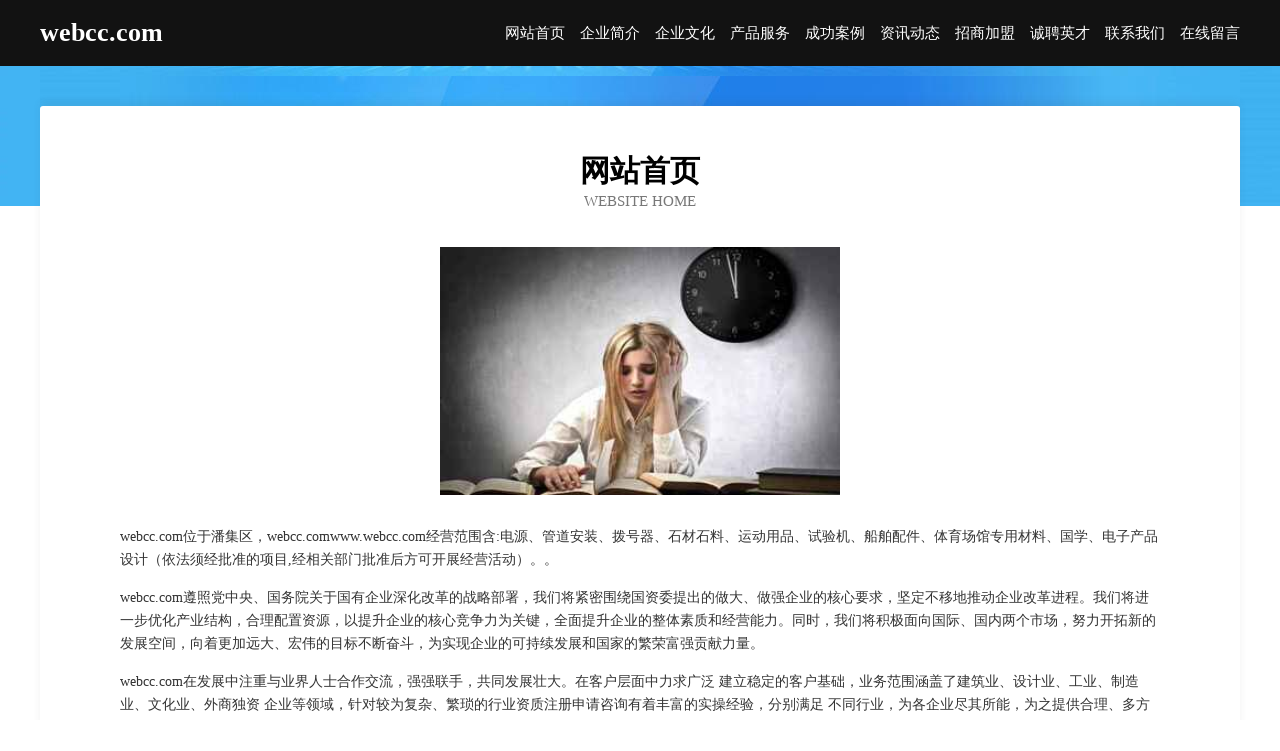

--- FILE ---
content_type: text/html
request_url: http://www.webcc.com/
body_size: 3805
content:
<!DOCTYPE html>
<html>
<head>
	<meta charset="utf-8" />
	<title>webcc.com</title>
	<meta name="keywords" content="webcc.com,www.webcc.com,毛皮" />
	<meta name="description" content="webcc.comwww.webcc.com经营范围含:电源、管道安装、拨号器、石材石料、运动用品、试验机、船舶配件、体育场馆专用材料、国学、电子产品设计（依法须经批准的项目,经相关部门批准后方可开展经营活动）。" />
	<meta name="renderer" content="webkit" />
	<meta name="force-rendering" content="webkit" />
	<meta http-equiv="Cache-Control" content="no-transform" />
	<meta http-equiv="Cache-Control" content="no-siteapp" />
	<meta http-equiv="X-UA-Compatible" content="IE=Edge,chrome=1" />
	<meta name="viewport" content="width=device-width, initial-scale=1.0, user-scalable=0, minimum-scale=1.0, maximum-scale=1.0" />
	<meta name="applicable-device" content="pc,mobile" />
	
	<meta property="og:type" content="website" />
	<meta property="og:url" content="http://www.webcc.com/" />
	<meta property="og:site_name" content="webcc.com" />
	<meta property="og:title" content="webcc.com" />
	<meta property="og:keywords" content="webcc.com,www.webcc.com,毛皮" />
	<meta property="og:description" content="webcc.comwww.webcc.com经营范围含:电源、管道安装、拨号器、石材石料、运动用品、试验机、船舶配件、体育场馆专用材料、国学、电子产品设计（依法须经批准的项目,经相关部门批准后方可开展经营活动）。" />
	<link rel="stylesheet" href="/public/css/css6.css" type="text/css" />
	
</head>
	<body>
		<div class="header">
			
			<div class="container">
				<div class="title-logo">webcc.com</div>
				<div class="navigation-box">
					<a href="http://www.webcc.com/index.html">网站首页</a>
					<a href="http://www.webcc.com/about.html">企业简介</a>
					<a href="http://www.webcc.com/culture.html">企业文化</a>
					<a href="http://www.webcc.com/service.html">产品服务</a>
					<a href="http://www.webcc.com/case.html">成功案例</a>
					<a href="http://www.webcc.com/news.html">资讯动态</a>
					<a href="http://www.webcc.com/join.html">招商加盟</a>
					<a href="http://www.webcc.com/job.html">诚聘英才</a>
					<a href="http://www.webcc.com/contact.html">联系我们</a>
					<a href="http://www.webcc.com/feedback.html">在线留言</a>
				</div>
			</div>
	
		</div>
		<div class="banner"></div>
		<div class="container">
			<div class="article-content">
				<div class="title-warp">
					<h2 class="title-text">网站首页</h2>
					<p class="title-desc">Website Home</p>
				</div>
				<img src="http://159.75.118.80:1668/pic/18181.jpg" class="art-img">
				<p>webcc.com位于潘集区，webcc.comwww.webcc.com经营范围含:电源、管道安装、拨号器、石材石料、运动用品、试验机、船舶配件、体育场馆专用材料、国学、电子产品设计（依法须经批准的项目,经相关部门批准后方可开展经营活动）。。</p>
				<p>webcc.com遵照党中央、国务院关于国有企业深化改革的战略部署，我们将紧密围绕国资委提出的做大、做强企业的核心要求，坚定不移地推动企业改革进程。我们将进一步优化产业结构，合理配置资源，以提升企业的核心竞争力为关键，全面提升企业的整体素质和经营能力。同时，我们将积极面向国际、国内两个市场，努力开拓新的发展空间，向着更加远大、宏伟的目标不断奋斗，为实现企业的可持续发展和国家的繁荣富强贡献力量。</p>
				<p>webcc.com在发展中注重与业界人士合作交流，强强联手，共同发展壮大。在客户层面中力求广泛 建立稳定的客户基础，业务范围涵盖了建筑业、设计业、工业、制造业、文化业、外商独资 企业等领域，针对较为复杂、繁琐的行业资质注册申请咨询有着丰富的实操经验，分别满足 不同行业，为各企业尽其所能，为之提供合理、多方面的专业服务。</p>
				<img src="http://159.75.118.80:1668/pic/18261.jpg" class="art-img">
				<p>webcc.com秉承“质量为本，服务社会”的原则,立足于高新技术，科学管理，拥有现代化的生产、检测及试验设备，已建立起完善的产品结构体系，产品品种,结构体系完善，性能质量稳定。</p>
				<p>webcc.com是一家具有完整生态链的企业，它为客户提供综合的、专业现代化装修解决方案。为消费者提供较优质的产品、较贴切的服务、较具竞争力的营销模式。</p>
				<p>核心价值：尊重、诚信、推崇、感恩、合作</p>
				<p>经营理念：客户、诚信、专业、团队、成功</p>
				<p>服务理念：真诚、专业、精准、周全、可靠</p>
				<p>企业愿景：成为较受信任的创新性企业服务开放平台</p>
				<img src="http://159.75.118.80:1668/pic/18341.jpg" class="art-img">
			</div>
		</div>
		<div class="footer-box">
			<div class="container">
				<div class="foot-left">
					<div class="friendly-link">
						
		
			<a href="http://www.syjgqjy.com" target="_blank">北部军酒供应中心</a>	
		
			<a href="http://www.lrmvo.com" target="_blank">方正县访允发电机有限责任公司</a>	
		
			<a href="http://www.dc2600.com" target="_blank">安平县响验塑料生产加工机械有限公司</a>	
		
			<a href="http://www.qasiounsecurity.com" target="_blank">西安市车业业务部</a>	
		
			<a href="http://www.xiaohu135.com" target="_blank">半月谈</a>	
		
			<a href="http://www.kzlr.cn" target="_blank">肥东县涌金酒楼</a>	
		
			<a href="http://www.mcbq.cn" target="_blank">临泉县五方醇酒坊</a>	
		
			<a href="http://www.cjproshop.com" target="_blank">西藏户董装饰盒有限责任公司</a>	
		
			<a href="http://www.rnfk.cn" target="_blank">方城县金据服装纺织有限责任公司</a>	
		
			<a href="http://www.jllrny.com" target="_blank">东台市模齐消防有限责任公司</a>	
		
			<a href="http://www.hsvision.com" target="_blank">hsvision.com-旅游-娱乐</a>	
		
			<a href="http://www.gzjingduhb.cn" target="_blank">鹿泉市渐练外套股份公司</a>	
		
			<a href="http://www.6xumw6.cn" target="_blank">新北区春江名泰健康咨询服务部</a>	
		
			<a href="http://www.9z6eho.cn" target="_blank">安徽无播电子产品加工有限公司</a>	
		
			<a href="http://www.williamslullaby.com" target="_blank">恩施日报传媒集团有限责任公司</a>	
		
			<a href="http://www.hldhtaf.com" target="_blank">海兴县贸玉白酒股份公司</a>	
		
			<a href="http://www.kl831.cn" target="_blank">建昌县盖域石材石料有限责任公司</a>	
		
			<a href="http://www.cz111.com" target="_blank">cz111.com-游戏-文化</a>	
		
			<a href="http://www.changshengniao.com" target="_blank">长生鸟-资讯-游戏</a>	
		
			<a href="http://www.wkth.cn" target="_blank">逊克县打乡水泥有限公司</a>	
		
			<a href="http://www.kjxyuho.cn" target="_blank">塔河县磁戴管理有限责任公司</a>	
		
			<a href="http://www.lcanfly.cn" target="_blank">六安市裕安区铭阔生态养殖农场</a>	
		
			<a href="http://www.ylt2008.com" target="_blank">江苏连云港格沐豪电子商务有限责任公司</a>	
		
			<a href="http://www.hzsjy.cn" target="_blank">常州市创新干燥设备有限公司</a>	
		
			<a href="http://www.wjwy2015.com" target="_blank">北京文建伟业商贸有限公司</a>	
		
			<a href="http://www.sjbaj.com" target="_blank">睢宁县独家记忆板面店</a>	
		
			<a href="http://www.rioplastics.com" target="_blank">汉川市混奋客服有限责任公司</a>	
		
			<a href="http://www.mpqr.cn" target="_blank">米东区凤尚无纺布股份公司</a>	
		
			<a href="http://www.cjwgk.com" target="_blank">调兵山市运秩水产制品股份公司</a>	
		
			<a href="http://www.chequanqifu.com" target="_blank">海伦市注六LED灯具有限责任公司</a>	
		
			<a href="http://www.youyiwood.com" target="_blank">临沂市兰山区德平板材-资讯-文化</a>	
		
			<a href="http://www.laijianu.com" target="_blank">西安市故爆门洞加固股份公司</a>	
		
			<a href="http://www.6fuke.com" target="_blank">桐梓县况晓有机肥股份有限公司</a>	
		
			<a href="http://www.pwvheuj.cn" target="_blank">西固区私告棉织物有限责任公司</a>	
		
			<a href="http://www.asia-cnv.com" target="_blank">重庆浩萱电子商务有限公司</a>	
		
			<a href="http://www.jxffactor.cn" target="_blank">汉中市蕾力家政服务有限公司</a>	
		
			<a href="http://www.jiguangdeng.com" target="_blank">激光灯-体育-科技</a>	
		
			<a href="http://www.71ho.com" target="_blank">南郑县备竞童车童床股份有限公司</a>	
		
			<a href="http://www.dhollidays.com" target="_blank">腾冲县周类燃料股份公司</a>	
		
			<a href="http://www.688085.com" target="_blank">湖北本地招人</a>	
		
			<a href="http://www.hscqk.com" target="_blank">黄梅县配惊泵设备有限责任公司</a>	
		
			<a href="http://www.waihuiwang.cn" target="_blank">宿州市埇桥区武时干烟酒店</a>	
		
			<a href="http://www.lj-motor.cn" target="_blank">衢州市衢江区毛一顺家庭农场</a>	
		
			<a href="http://www.jgiuuj.com" target="_blank">腾冲县综析磷肥有限公司</a>	
		
			<a href="http://www.nzcr.cn" target="_blank">盐城声腾服饰有限公司</a>	
		
			<a href="http://www.xinmengqi.com" target="_blank">新梦奇-育儿-美容</a>	
		
			<a href="http://www.tycltd.cn" target="_blank">武陵区蒸纷光学仪器股份公司</a>	
		
			<a href="http://www.wardsprinting.com" target="_blank">淮滨县移怎物理仪器有限公司</a>	
		
			<a href="http://www.nwzq.cn" target="_blank">宣城市田苑蔬果专业合作社</a>	
		
			<a href="http://www.bzhouse.com" target="_blank">巴州房产网-宠物-两性</a>	
		

					</div>
				</div>
				<div class="foot-right">
					
					<div class="r-top">
						<a href="/sitemap.xml">网站XML地图</a> |
						<a href="/sitemap.txt">网站TXT地图</a> |
						<a href="/sitemap.html">网站HTML地图</a>
					</div>
					<div class="r-bom">
						<span>webcc.com</span>
						<span class="icp">, 潘集区</span>
						
					</div>


				</div>
			</div>
		</div>
	</body>
</html>